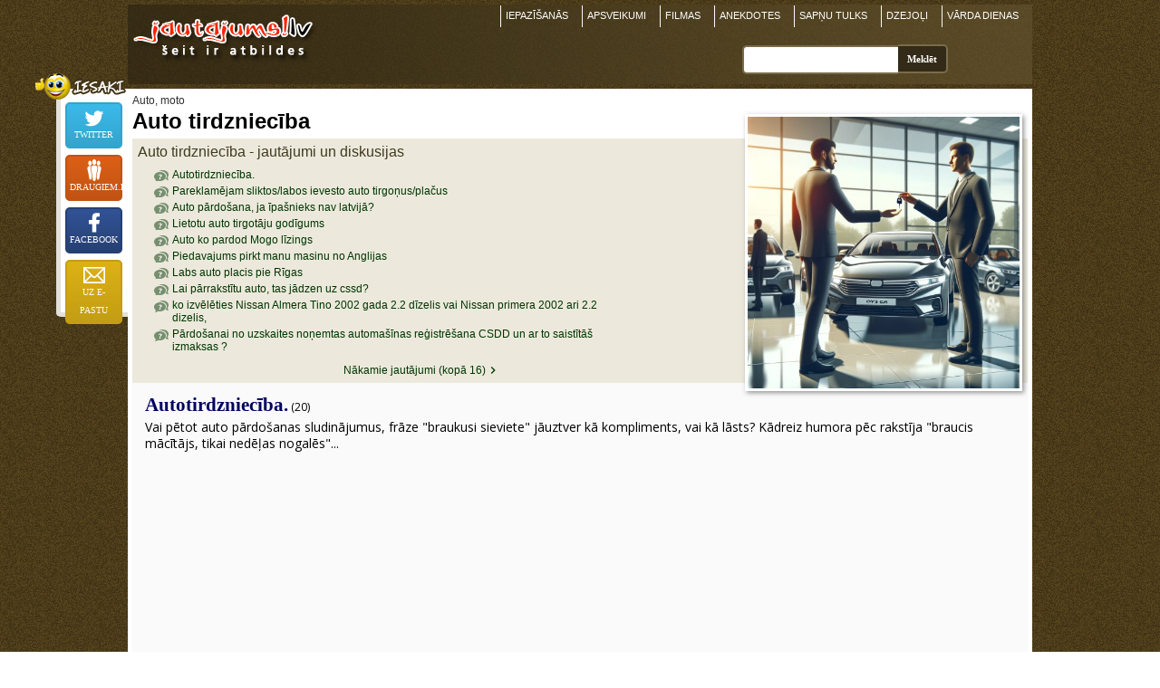

--- FILE ---
content_type: text/html; charset=UTF-8
request_url: http://auto.jautajums.lv/auto-tirdznieciba
body_size: 12984
content:
<!DOCTYPE html>
<html xmlns="http://www.w3.org/1999/xhtml" xml:lang="lv" lang="lv">
<head>
<title>Auto tirdzniecība | jautajums.lv</title>
<meta content="Labs auto placis pie Rīgas? Lietotu auto pirkšana Zviedrijā!? Pārdošanai no uzskaites noņemtas automašīnas reģistrēšana CSDD un ar to saistītāš ..." name="Description" />
<meta property="og:description" content="Labs auto placis pie Rīgas? Lietotu auto pirkšana Zviedrijā!? Pārdošanai no uzskaites noņemtas automašīnas reģistrēšana CSDD un ar to saistītāš ..." />
<meta http-equiv="Content-Language" content="lv" />
<meta http-equiv="Content-Type" content="text/html; charset=utf-8" />
<link rel="stylesheet" type="text/css" href="/stils.css" />
<meta property="og:image" content="//pa.att.oho.lv/100/auto_tirdznieciba.jpg"/>
<meta property="og:title" content="Auto tirdzniecība | jautajums.lv"/>
<meta property="fb:app_id" content="1020029614706802" />
<meta name="twitter:card" content="summary">
<meta name="twitter:title" content="Auto tirdzniecība | jautajums.lv" />
<meta name="twitter:description" content="Labs auto placis pie Rīgas? Lietotu auto pirkšana Zviedrijā!? Pārdošanai no uzskaites noņemtas automašīnas reģistrēšana CSDD un ar to saistītāš ..." />
<meta name="twitter:image" content="//pa.att.oho.lv/100/auto_tirdznieciba.jpg" />
<meta name=viewport content="width=device-width, initial-scale=1">

<link rel="shortcut icon" href="/favicon.png" />
<link rel="apple-touch-icon" href="/img/fav_57.png" sizes="57x57">
<link rel="apple-touch-icon" href="/img/fav_72.png" sizes="72x72">
<link rel="apple-touch-icon" href="/img/fav_76.png" sizes="76x76">
<link rel="apple-touch-icon" href="/img/fav_114.png" sizes="114x114">
<link rel="apple-touch-icon" href="/img/fav_120.png" sizes="120x120">
<link rel="apple-touch-icon" href="/img/fav_144.png" sizes="144x144">
<link rel="apple-touch-icon" href="/img/fav_152.png" sizes="152x152">
<!-- Win8 tile -->
<meta name="msapplication-TileImage" content="/img/fav_144.png">
<meta name="msapplication-TileColor" content="#ffffff"/>
<meta name="application-name" content="jautajums.lv" />

<meta name="msapplication-square70x70logo" content="/img/fav_70.png"/>
<meta name="msapplication-square150x150logo" content="/img/fav_150.png"/>
<meta name="msapplication-wide310x150logo" content="/img/fav_310x150.png"/>
<meta name="msapplication-square310x310logo" content="/img/fav_310.png"/>
<script async src="https://www.googletagmanager.com/gtag/js?id=G-Y8RFK6QMXE"></script>
<script>
  window.dataLayer = window.dataLayer || [];
  function gtag(){dataLayer.push(arguments);}
  gtag('js', new Date());
  gtag('config', 'G-Y8RFK6QMXE');
</script>
<!-- Google page level ads -->
<script async src="https://pagead2.googlesyndication.com/pagead/js/adsbygoogle.js?client=ca-pub-7939912829533378" crossorigin="anonymous"></script>

<script type="text/javascript">
var orient = window.orientation;
if (Math.abs(orient)==90) document.cookie = "screen_width=" + screen.height + "; path=/; domain=jautajums.lv"; else document.cookie = "screen_width=" + screen.width + "; path=/; domain=jautajums.lv";
</script>
</head>

<body>
<script>
function vote(tips, ids, vote) {
    var xmlhttp = new XMLHttpRequest();
    xmlhttp.open("GET", '/cmd_rate_vote.php?tips='+tips+'&ids='+ids+'&vote='+vote, true);
    xmlhttp.send();
    var el = document.getElementById('h'+ids);
    el.classList.toggle('disabled');
    el.innerHTML = 'Paldies par vērtējumu';
}
function shareLink(el) { el.closest('div').innerHTML = document.getElementById("sugg_left").innerHTML; }
function scrTo(elId) { document.getElementById(elId).scrollIntoView(); }
</script>

<div align="center">
<div id="top_div">
<a href="https://www.jautajums.lv" title="jautajums.lv - atbildes uz visiem jautājumiem"><img src="/img/logo.png" border="0" width="215" height="69" alt="jautajums.lv logo" id="logo"/></a>

<button type="button" class="burger" id="menu_burger" title="Izvēlne"><span class="burger_line"></span><span class="burger_line"></span><span class="burger_line"></span></button>
<div class="oho_menu" id="oho_menu">
<a href="https://iepazisanas.oho.lv/" title="Iepazīšanās internetā">IEPAZĪŠANĀS</a>
<a href="https://www.draugam.lv" title="Apsveikumi, novēlējumi, pantiņi - svētkos, kāzās, jubilejās">APSVEIKUMI</a>
<a href="https://filmas.oho.lv">FILMAS</a>
<a href="https://anekdotes.oho.lv" title="Anekdotes">ANEKDOTES</a>
<a href="https://www.sapnu-tulks.lv">SAPŅU TULKS</a>
<a href="https://www.dzeja.info" title="Dzīvā dzeja - dzejoļi no tūkstošiem dzejnieku">DZEJOĻI</a>
<a href="https://www.draugam.lv/varda-dienas/">VĀRDA DIENAS</a>
<div class="group_menu_mobile"><a href="https://attiecibas.jautajums.lv">Attiecības, psiholoģija</a> <span>15729</span>
<a href="https://auto.jautajums.lv">Auto, moto</a> <span>2480</span>
<a href="https://berni.jautajums.lv">Bērni</a> <span>413</span>
<a href="https://celojumi.jautajums.lv">Ceļojumi, valstis un pilsētas</a> <span>651</span>
<a href="https://darbs.jautajums.lv">Darbs, bizness</a> <span>890</span>
<a href="https://datori.jautajums.lv">Datori, internets</a> <span>1755</span>
<a href="https://dzivnieki.jautajums.lv">Dzīvnieki</a> <span>570</span>
<a href="https://receptes.jautajums.lv">Ēdieni un dzērieni, receptes</a> <span>928</span>
<a href="https://finanses.jautajums.lv">Finanses, bankas, kredīti</a> <span>343</span>
<a href="https://foto-video.jautajums.lv">Foto, video</a> <span>216</span>
<a href="https://hobiji.jautajums.lv">Hobiji, intereses</a> <span>354</span>
<a href="https://mistika.jautajums.lv">Horoskopi, ezotērika, maģija, zīlēšana</a> <span>465</span>
<a href="https://pirkumi.jautajums.lv">Iepirkšanās, pakalpojumi, serviss</a> <span>556</span>
<a href="https://izglitiba.jautajums.lv">Izglītība</a> <span>379</span>
<a href="https://izklaide.jautajums.lv">Izklaide un atpūta, krogi, bāri, restorāni</a> <span>345</span>
<a href="https://likumi.jautajums.lv">Juridiskie jautājumi, likumdošana</a> <span>1072</span>
<a href="https://kultura.jautajums.lv">Kino, mūzika, grāmatas, teātris, TV</a> <span>621</span>
<a href="https://maja-darzs.jautajums.lv">Mājas iekārtošana, remonts, interjers, dārzs, augi</a> <span>1612</span>
<a href="https://mobilie.jautajums.lv">Mobilie tālruņi</a> <span>379</span>
<a href="https://stils.jautajums.lv">Mode, apgērbs</a> <span>352</span>
<a href="https://politika.jautajums.lv">Politika, sabiedrība</a> <span>1052</span>
<a href="https://sekss.jautajums.lv">Sekss</a> <span>3445</span>
<a href="https://skaistums.jautajums.lv">Skaistumkopšana, kosmētika un parfimērija</a> <span>650</span>
<a href="https://sports.jautajums.lv">Sports, fitness, ekstrēms</a> <span>365</span>
<a href="https://tehnika.jautajums.lv">Tehnika (elektronika, sadzīves tehnika un tml.)</a> <span>687</span>
<a href="https://veseliba.jautajums.lv">Veselība, medicīna</a> <span>2333</span>
<a href="https://viss.jautajums.lv">Viss pārējais</a> <span>1585</span>
</div>
</div>


<div id="sf_holder">
<div class="psearch_holder">
<form action="/" id="cse-search-box" method="get" accept-charset="utf-8">
    <input type="text" name="q" size="31" class="gsr_inp" id="gsr_inp_id" aria-label="Meklējamais"/><input type="submit" name="sa" class="gsr_bt" value="Meklēt" />
</form>
</div>
<div class="clear"></div>
</div>
<a id="sf_holder_switch" title="Meklēt"></a>
</div>
<div id="content" align="left">
<style>
.tag_img { max-height:300px; max-width:420px; float:right; border:solid 3px #ffffff; box-shadow: 2px 2px 5px 0px rgba(50, 50, 50, 0.5); margin:-24px 6px 2px 10px; }
.pat, .lasit_visu { font-family: "Open Sans", "Trebuchet MS";  }
.pat { padding: 1px 5px 5px 9px; }
.pat a b { font-size: 21px; font-weight: 700; line-height: 26px; color:#01015F; }  
.ptq .darkgraylink { font-size: 14px; color: #000000; line-height: 18px; display: block; margin: 3px 0px 6px; }
.ad_right_250 { max-width: 300px; min-width: 252px; height: 250px; float: right; margin: 3px 5px 5px 5px; text-align: right; overflow: hidden;  }
.pap { clear: left;}
.pap .f12e { display: flex; min-width: 110px;  margin: 0px 2px 5px 20px; padding: 4px 7px 4px 8px; border-width: 3px;}
.pap .f12e:before { border-width: 5px 10px 5px 0; left:-12px; }
.pap .f12e:after { border-width: 4px 8px 4px 0; left:-8px; top:11px; }
.pap .f12e p { margin-top: 0px; }
.lasit_visu { font-size: 13pt; line-height: 20pt; color: #800000 !important; display: inline-block; margin-top: 12px; }
.lasit_visu i { font-size: 10pt; font-style: normal; position: absolute; margin-top: -13px; margin-left: -20px; line-height: 11pt; }
.lasit_visu:hover { color: #A40000 !important;}

.tag_pic_holder { background: #FDFDF7; } 
.tag_pic_holder .p { width: 132px; height: 132px; overflow: hidden; vertical-align: middle; float: left; margin: 2px;}
.tag_pic_holder .p img { border: none;}
.tag_pic_holder h3 { margin: 0px; border: none; padding: 2px; color: #333333; }
.pth { margin: 3px 0px 2px 0px; }

.auto_mod_holder { clear: both; text-align: left; display: inline-block; margin: 0 auto 30px; }

.auto_mod {
    display: inline-block; width: 140px; height: 110px; margin: 4px 7px; vertical-align: bottom;    position: relative;
    background-position: center bottom; background-repeat: no-repeat;    border: solid 1px #d0d0d0;
    box-shadow: 2px 2px 5px 0px rgba(50, 50, 50, 0.2);    box-sizing: border-box;
}

.auto_mod b, .auto_paa span {
    display: block; box-sizing: border-box;    height: 35px;   padding: 4px;    margin-top: 75px;    font-size: 14px;    line-height: 14px;
    background:url(/img/white_op80.png);    color: #00004C;    text-shadow: 0px 0px 4px rgba(255, 255, 255, 1);
}

.auto_paa {     width: 230px; height: 180px;    margin: 4px 4px;    text-align: center;    background-position: center -8px; }
.auto_paa span {    height: 64px;    margin-top: 116px;    font-size: 14px; line-height: 16px;    background:url(/img/white_op90.png);    overflow: hidden; }
.auto_paa i {    display: block;     color: #000000; font-weight: bold; font-style: normal;    font-size: 12px; line-height: 15px; margin-bottom: 3px; }
.auto_paa small {   display: block; color: #000000; text-align: left;   background: #ffffff;    font-size: 11px; line-height: 12px; }

#makeMeScrollable  {    box-sizing: border-box;    width:100%;    height: 114px;    position: relative; }
#makeMeScrollable div.scrollableArea {    min-width: 100% !important;    /* pielikts jo nerādījās korekti pie 2 elementiem */ }
#makeMeScrollable div.scrollableArea img {            position: relative;            float: left;            margin: 0;            padding: 0;
            -webkit-user-select: none;            -khtml-user-select: none;            -moz-user-select: none;            -o-user-select: none;            user-select: none;        }

.auto_mod .cena { position: absolute;  font-size: 11px; opacity: 0.95;  margin-top: 7px; left:-10px; color: #3A2510;}
.auto_mod .cena:hover { opacity: 1; }
        

.op50{opacity:0.5;filter:alpha(opacity=50)}
.op50:hover{opacity:1;filter:alpha(opacity=100)}

#quicklinks {  max-width: 640px;    position: absolute;    text-align: right;    right: 10px;    top: 2px;}

#quicklinks a {
    display: inline-block;    color: #000000;    height: 16px;    padding: 4px 8px 4px 28px;    margin-right: 4px;    font-size: 10pt;
    background-color: #f0f0f0;    background-image: url(/ico/auto_ikonas.png);    background-position: 2px 1px;    background-repeat: no-repeat;    background-size: 20px; 
    border: solid 1px #c0c0c0;       border-radius: 4px;    box-shadow: inset -4px -4px 4px 0px rgba(100,100,100,0.1);    opacity:0.7;
}
#quicklinks a:hover {    opacity: 1; }

#quicklinks #link_ats { background-position: 3px -96px; color: #003300; background-color: #E7ECE7; }
#quicklinks #link_cen { background-position: 2px -48px;}
#quicklinks #link_kva { background-position: 0px -24px;}
#quicklinks #link_apr { background-position: 0px -72px;}
#quicklinks #add_ats { font-size: 9.5pt;    background-color: #228C11;    border-color: #228C11;    background-image: url('/img/atsauksme_24.png'); background-size: 16px; background-position: 6px 3px;
    color: #FFF !important; font-weight: bold; opacity:1; }

.uj_bottom  { padding: 3px 5px 10px; }
.uj_bottom .uzd_jaut { max-width: 400px; margin: 0 auto; }

@media (max-width: 960px) {
    .tag_img { max-width:30%; max-height:none; height: auto; }
}

@media (max-width: 640px) {
    .tag_main_holder { padding: 3px 3px; }
    .pap .f12e { margin-left: 8px;  background:url(/img/white_op80.png);  }
    .auto_paa {  width: 31%;  }
    #makeMeScrollable .auto_paa { width:160px; }
    
    #quicklinks {  position: static; margin: 0px 0px 3px; }
    #quicklinks a { font-size: 9pt; margin: 2px; }
}

@media (max-width:460px) {
    .tag_main_holder h1 { font-size: 21px; }
    .ad_right_250 { float: none; width:100%; max-width: 100%; text-align: center; }
    .pat { padding: 0px 5px 3px 2px; }
    .auto_mod { margin: 2px 2px;}
    .auto_paa {   width: 47%;  margin: 1%; background-size:contain; }
        
    #makeMeScrollable .auto_paa {  width:160px; height: 70px;  background-position: center 100%; font-size: 11px; background-size:cover; }
    #makeMeScrollable .auto_paa span {  margin-top: 40px; padding: 1px; }
    #makeMeScrollable { height: 72px; min-width: auto !important;}
    .unimp { display: none;}
    .auto_mod_holder { margin-bottom: 10px;}
    #quicklinks a { padding: 4px 4px 4px 24px; margin: 1px; }
    .lasit_visu { margin-top: 24px; font-size: 12pt; }
    .lasit_visu i { margin-top: -26px; display: inline-block; max-height: 32px; overflow: hidden; } 
    
}
</style>
<div class="tag_main_holder" style="position: relative;">
<div class="darkgraylink pth" ><a href="/">Auto, moto</a></div>
<h1>Auto tirdzniecība</h1>
<img src="//pa.att.oho.lv/100/auto_tirdznieciba.jpg" alt="auto tirdzniecība foto attēls" height="300" width="300" class="tag_img"/><h2 id="jaut_disk_title">Auto tirdzniecība - jautājumi un diskusijas</h2>
<p class="navT"><span onclick="scrTo('tema1380700');" data-tid="1380700">Autotirdzniecība. </span><span onclick="scrTo('tema1369828');" data-tid="1369828">Pareklamējam sliktos/labos ievesto auto tirgoņus/plačus </span><span onclick="scrTo('tema1369443');" data-tid="1369443">Auto pārdošana, ja īpašnieks nav latvijā? </span><span onclick="scrTo('tema1365605');" data-tid="1365605">Lietotu auto tirgotāju godīgums </span><span onclick="scrTo('tema1364353');" data-tid="1364353">Auto ko pardod Mogo līzings </span><span onclick="scrTo('tema1350576');" data-tid="1350576">Piedavajums pirkt manu masinu no Anglijas </span><span onclick="scrTo('tema1352948');" data-tid="1352948">Labs auto placis pie Rīgas </span><span onclick="scrTo('tema1362119');" data-tid="1362119">Lai pārrakstītu auto, tas jādzen uz cssd? </span><span onclick="scrTo('tema1360112');" data-tid="1360112">ko izvēlēties Nissan Almera Tino 2002 gada 2.2 dīzelis vai Nissan primera 2002 ari 2.2 dizelis, </span><span onclick="scrTo('tema1359677');" data-tid="1359677">Pārdošanai no uzskaites noņemtas automašīnas reģistrēšana CSDD un ar to saistītāš izmaksas ? </span><span onclick="scrTo('tema1359677');" data-tid="1359677" class="nxt"><i>Nākamie jautājumi (kopā 16)</i></span></p><style>.navT, #jaut_disk_title { background: #ECE9DC; }</style>
<div class="lc1 ttBlock" id="tema1380700">
<div class="ptq f13 pat">
<a href="https://auto.jautajums.lv/1380700"><b class="f14">Autotirdzniecība.</b></a> (20)<br /><span class="darkgraylink">Vai pētot auto pārdošanas sludinājumus, frāze "braukusi sieviete" jāuztver kā kompliments, vai kā lāsts?
Kādreiz humora pēc rakstīja "braucis mācītājs, tikai nedēļas nogalēs"...</span></div>
<div class="pap">
    <span class="f12e">ljoti biezhi sievietes autovaditajas nosvilina sajuugu..un aatrumkaarbaa pastiprinaati sinhronizatori nodilushi<br />
pie luksofora izspiezh sajuugu.un tad gaida zaljo<br />
kaa saka laicigi sagatavojas uzsaakt braukt<br />
aatrumus paarsleedz ljoti strauji<br />
kaa rezultaataa sinhronizatori dilst pastiprinaati</span>
<span class="f12e">Jāuztver kā lāsts, lai arī domāts kā kompliments auto, tipa nav gonkots. Standarta sieviete auto problēmas nesaprot, var  braukt ar vecu eļlu, tukšām riepām u.t.t.</span>
<span class="f12e">Ak , dies, cik viedi prāti nolasījušies. :D Manai bitītei kā reiz vakar sajūgs tika nomainīts. Bet! Kā teica meistars, tas bijis nojāts jau pirms manis un braucējs bija vīrietis!</span>
<span class="f12e">elsa<br />
meistars vienkaarshi ir iists aroda meistars.arii tolerants viirietis&#128512;<br />
nez kaa vinsh noteica ka sajugu nosvilinaaja pirms tevis?&#128515;</span>
<span class="f12e">Pie stūres nesēžos, nav vērts. Slaidi varu nobraukt tikai ar ragaviņām no kalna. :D</span>
<span class="f12e"><b class="lasit_visu">&#183;&#183;&#183;</b>&nbsp;<a href="https://auto.jautajums.lv/1380700" class="lasit_visu"><i>Auto tirdzniecība: Autotirdzniecība.</i> lasīt visu diskusiju (20 atbildes) &#150;&#187;</a></span>        
<div class="clear"></div>
</div>
</div>
<div class="lc0 ttBlock" id="tema1369828">
<div class="ptq f13 pat">
<a href="https://auto.jautajums.lv/1369828"><b class="f14">Pareklamējam sliktos/labos ievesto auto tirgoņus/plačus</b></a> (15)</div>
<div class="pap">
    <div class="ad_right_250"><script async src="//pagead2.googlesyndication.com/pagead/js/adsbygoogle.js"></script>
<!-- jautajums.lv 250x250 tags -->
<ins class="adsbygoogle"
     style="display:inline-block;width:250px;height:250px"
     data-ad-client="ca-pub-7939912829533378"
     data-ad-slot="2434042578"></ins>
<script>
(adsbygoogle = window.adsbygoogle || []).push({});
</script></div><span class="f12e">Par mazām naudiņām autiņu kā no konveijera nedabūsi NEKUR !!!!</span>
<span class="f12e">Ja nemaldos tirgotāja uzdevums ir tirgot autiņus...bet kādā stāvoklī.. to uzzināsi tik pēc divām nedēļām.?!))Nav labie ,ne slikties tirgotāji,vienkārši tā jau ir auto karma,kas Jums trāpās..)))</span>
<span class="f12e">Andrea auto. Jelgavā.</span>
<span class="f12e">Nosauciet kaut vienu labu un uzticamu pilnīgi jaunu auto...</span>
<span class="f12e">Automašīnas projektē 3-5 gadiem, vai detaļu nolietojums pie 200 000 km. Vecie labie izbeidzās ap 2000 gadu.</span>
<span class="f12e"><b class="lasit_visu">&#183;&#183;&#183;</b>&nbsp;<a href="https://auto.jautajums.lv/1369828" class="lasit_visu"><i>Auto tirdzniecība: Pareklamējam sliktos/labos ...</i> lasīt visu diskusiju (15 atbildes) &#150;&#187;</a></span>        
<div class="clear"></div>
</div>
</div>
<div class="lc1 ttBlock" id="tema1369443">
<div class="ptq f13 pat">
<a href="https://auto.jautajums.lv/1369443"><b class="f14">Auto pārdošana, ja īpašnieks nav latvijā?</b></a> (5)<br /><span class="darkgraylink">Sveiki! Es un mans draugs esamn nolēmuši pārdot mūsu auto, kas gan ir reģistrēts uz viņa vārda, bet viņs pats nav Latvijā. Vai ir iespējams kaut kā veikt pārdošanu, šādā gadījumā?</span></div>
<div class="pap">
    <div class="ad_right_250"><script async src="//pagead2.googlesyndication.com/pagead/js/adsbygoogle.js"></script>
<!-- jautajums.lv 250x250 tags -->
<ins class="adsbygoogle"
     style="display:inline-block;width:250px;height:250px"
     data-ad-client="ca-pub-7939912829533378"
     data-ad-slot="2434042578"></ins>
<script>
(adsbygoogle = window.adsbygoogle || []).push({});
</script></div><span class="f12e">Tas kurš ārzemēs ieiet e-csdd un uzsāk distances reģistrāciju uz jauno īpašnieku.</span>
<span class="f12e">Es ta parrakstiju auto uz sava varda caur e pakalpjumu ipasnieks paprasija manus datus tad taja e pakalpojuma visu sarakstija.nekadu problemu.aizgaju uz csdd un viss kartiba..</span>
<span class="f12e">Jā var attālinati caur e-csdd to sakārtot.</span>
<span class="f12e">Īpašniekam iznāks ierasties Latvijā.</span>
<span class="f12e">To var kā iesaka, bet tam vaig ID karti, šim dokumentam ir jābūt ar elektronisko paraksta statusu. Tas pats ir jādara pircējam. <br />
Varētu meģināt caur kādas bankas datu bāzi rakstīt. <br />
Pretēji īpašniekam ir jāierodas personīgi. Neesmu droš kad transporta pārdošanas pilnvaru, kas nav izdota lv, varētu noraidīt.</span>
<span class="f12e"><b class="lasit_visu">&#183;&#183;&#183;</b>&nbsp;<a href="https://auto.jautajums.lv/1369443" class="lasit_visu"><i>Auto tirdzniecība: Auto pārdošana, ja ...</i> lasīt visu diskusiju (5 atbildes) &#150;&#187;</a></span>        
<div class="clear"></div>
</div>
</div>
<div class="lc0 ttBlock" id="tema1365605">
<div class="ptq f13 pat">
<a href="https://auto.jautajums.lv/1365605"><b class="f14">Lietotu auto tirgotāju godīgums</b></a> (23)<br /><span class="darkgraylink">Atdevu savu autiņu kā pirmo iemaksu, lai gan tirgotājs to paņēma ar gariem zobiem, visādi izkritizēja, skatos, ka paspējis uztaisīt un jau ielikt sludinājumos par trīsreiz lielāku cenu.
Tas būtu saprotami, bet izbrīnu ...</span></div>
<div class="pap">
    <div class="ad_right_250"><script async src="//pagead2.googlesyndication.com/pagead/js/adsbygoogle.js"></script>
<!-- jautajums.lv 250x250 tags -->
<ins class="adsbygoogle"
     style="display:inline-block;width:250px;height:250px"
     data-ad-client="ca-pub-7939912829533378"
     data-ad-slot="2434042578"></ins>
<script>
(adsbygoogle = window.adsbygoogle || []).push({});
</script></div><span class="f12e">Viennozīmīgi, arī  mašīnai, ko paņēmi nobraukums neatbilst īstenībai!<br />
Tādi diemžēl ir absolūti visi lietoto auto tirgotāji!!!</span>
<span class="f12e">Vai tiešām kāds vēl tic tam, kas rakstīts ss.lv sludinājumos. Kā var maksāt mašīna "tikko no Vācijas" par dažiem tūkstošiem lētāk kā tieši tāda pati Vācijā? Laikam jau tāpēc ka Vācijā bija 3 sadauzītas lupatu lēveros, bet LV ir viena "vesela" un "tikko no vācijas". Un uz visu šo brīnumu fona štrunta odometrs ir pēdējais uz ko skatīties.</span>
<span class="f12e">Ko visi ieciklējušies uz tiem spidometra cipariņiem, tā vispār nav lieta uz ko skatīties kad pērk auto....</span>
<span class="f12e">Ja esi kaut reizi izgājis TA Latvijā, Tavi vecie odometra rādījumi ir iegrāmatoti. Ja pircējs ir par slinku to iečekot - pats vainīgs...</span>
<span class="f12e">Un kas tev traucēja pašam to visu izdarīt un saņemt 3x lielāku naudiņu?<br />
"Tirgus" un "godprātība" ir divi ļoti attāli jēdzieni.</span>
<span class="f12e"><b class="lasit_visu">&#183;&#183;&#183;</b>&nbsp;<a href="https://auto.jautajums.lv/1365605" class="lasit_visu"><i>Auto tirdzniecība: Lietotu auto tirgotāju ...</i> lasīt visu diskusiju (23 atbildes) &#150;&#187;</a></span>        
<div class="clear"></div>
</div>
</div>
<div class="lc1 ttBlock" id="tema1364353">
<div class="ptq f13 pat">
<a href="https://auto.jautajums.lv/1364353"><b class="f14">Auto ko pardod Mogo līzings</b></a> (4)<br /><span class="darkgraylink">Kādas atsauksmes un pieredze ar auto, ko pardod Mogo līzings?</span></div>
<div class="pap">
    <span class="f12e">Auto kvalitāte no finansētāja nekādi nav atkarīga. Ja naudas uzreiz nepietiek - pilnīgi pofig vai tas ir Mogo, Incredit vai kas cits.</span>
<span class="f12e">Man šķiet, ka Mogo līzings auto nepardod, Mogo līzings kāš lohus. Vismaz pirms kāda laika, kad tikko parādījās - tur jābūt galvā saspiestam, lai pie viņiem auto iegādi finansētu!</span>
<span class="f12e">Viņi ir gan finansētāji, sadarbojas ar dažādiem plačiem, gan ir arī pašiem savs placis Deglava ielā. Pašam pieredzes nav, koments vairāk kā atbilde pirmajam diviem komentāram :) Jebkurā gadījumā pērkot lietotu auto, jāveic diagnostika un jāsavāc visa iespējāmā infa par šo auto un tā vēsturi.</span>
<span class="f12e">No finansētāja nekas nav atkarīgs?<br />
Nu, nu...<br />
Manuprāt, ir drusku starpība, vai maksā 70% gadā par aizdevumu šādiem mogoveidīgajiem vai 3% gadā normālai bankai.<br />
Tā ka topika autoram iesaku papētīt, cik vēl pārmaksāsi. Un neaizmirsti, ka sākotnējā finansēšana nav vienīgie izdevumi.<br />
<br />
Auto, jebkurā gadījumā jāskata vēlams kopā ar pazīstamu mehāniķi un vēl arī jāaizved notestēt uz normālu servisu/jāizmēģina braukšana. Katrs auto ir loterija. Protams, jo lētāk un izdevīgāk izskatās, jo lielāka vabūtība pavisam drīz ieberzties uz dārgu remontu.</span>
<span class="f12e"><b class="lasit_visu">&#183;&#183;&#183;</b>&nbsp;<a href="https://auto.jautajums.lv/1364353" class="lasit_visu"><i>Auto tirdzniecība: Auto ko pardod Mogo līzings</i> lasīt visu diskusiju (4 atbildes) &#150;&#187;</a></span>        
<div class="clear"></div>
</div>
</div>
<div class="lc0 ttBlock" id="tema1350576">
<div class="ptq f13 pat">
<a href="https://auto.jautajums.lv/1350576"><b class="f14">Piedavajums pirkt manu masinu no Anglijas</b></a> (19)<br /><span class="darkgraylink">Man piedava pardot masinu caur internetu vini skaita naudu un savac masinu.
Vai kadam nau bijusi lidzigi piedavajumi.</span></div>
<div class="pap">
    <div class="ad_right_250"><script async src="//pagead2.googlesyndication.com/pagead/js/adsbygoogle.js"></script>
<!-- jautajums.lv 250x250 tags -->
<ins class="adsbygoogle"
     style="display:inline-block;width:250px;height:250px"
     data-ad-client="ca-pub-7939912829533378"
     data-ad-slot="2434042578"></ins>
<script>
(adsbygoogle = window.adsbygoogle || []).push({});
</script></div><span class="f12e">Kamēr nauda fiziski nav kontā, tikmēr mašīnu neatdod. Pat ar PayPal viņi izdomā, kā apčakarēt. Tas tikai tāds mans silts ieteikums.</span>
<span class="f12e">Viens no populaaraakajiem pedeejo gadu cepieniem. Sheema ir loti vienkaarsha, Tavaa kontaa tiek ieskaitiita konkreeta suma. Un vinja pat uzraadiisies tavaa kontaa. Tanii briidi Tu nonjem auto no uzskaites, un auto tiek savaakts uz treilera. Peec 3-5 dienaam tava banka pazinjos, ka dariijums ar paarskaitijumu ir bijis nelegaals. Jo nauda ir ieskaitiita no kreisa konta. Darijums tiks apstadinaats. Nebuus Tev ne auto, ne naudas. Luuk taa</span>
<span class="f12e">Jupe, paskaidroshu siikaak, ja neesi lietas kursaa. Bankas ontaa var ienaakt suma, ko banka paarbauda no 3-5 dienaam. Faktiski vinja kontaa ir, bet nav apstiprinaata. Un arii netiks apstiprinaata. Tapeec Bankaam ir vajadziigas shiis 3-5 dienas, lai parliecinaatos, ka dariijums nav afeera. Pat ja Tev buutu bankers chek. Un tu iznjemtu skaidru naudu (Lv cik zinu shaads pakalpojums nav piejams) bet UK ir. Tu bankai buusi paraada sumu, ko esi iznjeemis. Tas ka Tu esi iznjeemis naudu, nenoziimee, ka darijums ir noticis legaali, un banka cietis zaudejumus. Nestridies draugs par lietaam, kuraas tev ir maz saprashanas :)</span>
<span class="f12e">Labs smejamais gabals no jollyroger. Līdzīgi piedavājumi nāk regulāri, pāris reizes nedēļā - auto vai sīkāku mantu pirkšana no sludinājuma, "nevienam nepiederošu" miljonu pārskaitīšana, loterijas vinnesti... <br />
Lasīju par fotoaparātu, ko līdzīgi aizsūtīja pa pastu. Saņēmējs vēlāk atsauca it kā jau īpašnieka saņemto maksājumu pamatojot ar to, ka saņemtās preces kvalitāte neatbilstot aprakstam. No camera, no money.</span>
<span class="f12e">Jā anglijā ļoti vajag tavu mašīnu, kam stūre ir kreisajā pusē. Loģiski, ja tevi mēģina apvest ap stūri.</span>
<span class="f12e"><b class="lasit_visu">&#183;&#183;&#183;</b>&nbsp;<a href="https://auto.jautajums.lv/1350576" class="lasit_visu"><i>Auto tirdzniecība: Piedavajums pirkt manu masinu ...</i> lasīt visu diskusiju (19 atbildes) &#150;&#187;</a></span>        
<div class="clear"></div>
</div>
</div>
<div class="lc1 ttBlock" id="tema1352948">
<div class="ptq f13 pat">
<a href="https://auto.jautajums.lv/1352948"><b class="f14">Labs auto placis pie Rīgas</b></a> (9)<br /><span class="darkgraylink">Iesakiet kādu autoplaci pie Rīgas, kur tiesām ir jēga braukt cerībā kad kaut ko normālu iegaadaasos. Citādi viskaut kas ir dzirdēts un negribas lieki braukāt, pie tam veel kavēt lieki gudro mehaaniki , kas palīdzēs ...</span></div>
<div class="pap">
    <span class="f12e">mobile.de</span>
<span class="f12e">a man šķiet, ka visas mašīnas kas ir plačos, tās ir arī ssā. Apskati kas patīk un uzprasi tik adresi.</span>
<span class="f12e">A kas ir labs autoplacis? Plača darboņu mērķis ir lētāk nopirkt, dārgāk pārdot un neuzņemties nekādu atbildību. Tātad apčakarēt Tevi! :)<br />
Manā sapratnē vienīgie izskatāmi varianti ir ņemt no spēcīgajiem kantoriem, kuri uzņemas arī garantijas saistības. Tas ir dīleri un lielie autoservisi kuri gādā mašīnu pēc pasūtījuma.  Var arī no privātā, jo viņš nav profesionālis defektu slēpšanā. Protams šai gadījumā autiņš jāizdzen caur servisu kuram uzticies :)</span>
<span class="f12e">Sāc no Krasta ielas un beidz Rumbulā, plaču pietiekoši, ar auto niķu pazinēju dabūsi labu labo autiņu, atbilstošu savām iespējām. Var arī otrādi - sākt ar Rumbulu un beigt Krasta ielā pie MB dīlera:)</span>
<span class="f12e">Kaada jeega ieteikt placi, ja tajaa vareetu nebuut auto modelja, kaadu Tu veelies?<br />
Primaari buutu jaasaak ar to ka definee sev kaadas auto markas un modeljus vareetu gribeet un kaadus noteikti nee.<br />
Kas Tavaa izpratnee ir normaals?</span>
<span class="f12e"><b class="lasit_visu">&#183;&#183;&#183;</b>&nbsp;<a href="https://auto.jautajums.lv/1352948" class="lasit_visu"><i>Auto tirdzniecība: Labs auto placis pie Rīgas</i> lasīt visu diskusiju (9 atbildes) &#150;&#187;</a></span>        
<div class="clear"></div>
</div>
</div>
<div class="lc0 ttBlock" id="tema1362119">
<div class="ptq f13 pat">
<a href="https://auto.jautajums.lv/1362119"><b class="f14">Lai pārrakstītu auto, tas jādzen uz cssd?</b></a> (6)</div>
<div class="pap">
    <div class="ad_right_250"><script async src="//pagead2.googlesyndication.com/pagead/js/adsbygoogle.js"></script>
<!-- jautajums.lv 250x250 tags -->
<ins class="adsbygoogle"
     style="display:inline-block;width:250px;height:250px"
     data-ad-client="ca-pub-7939912829533378"
     data-ad-slot="2434042578"></ins>
<script>
(adsbygoogle = window.adsbygoogle || []).push({});
</script></div><span class="f12e">Ja esat abi ar jauno īpašnieku un viņš neprasa numuru salīdzināšanu,tad nevajag.</span>
<span class="f12e">Uz CSSD jādzen tikai autiņa tehniskā pase.</span>
<span class="f12e">Man gan liekas, ka numuru salīdzināšana ir obligāta lieta.</span>
<span class="f12e">Cik esmu saskāries, numuru salīdzināšana vajadzīga ja auto tiks reģistrēts 1X Latvijā, ja mainās saimnieks transporta līdzeklim no juridiskās uz fizisko personu, vai arī otrādi. Bet kā jau augstāk te tika minēts, ja esi pārliecināts kad ar šasijas numuru viss ok, tad droši pārdevējs un pircējs var doties uz CSDD pārrakstīt auto īpašnieku bez auto.</span>
<span class="f12e">Nevajag nekādu auto :)</span>
<span class="f12e"><b class="lasit_visu">&#183;&#183;&#183;</b>&nbsp;<a href="https://auto.jautajums.lv/1362119" class="lasit_visu"><i>Auto tirdzniecība: Lai pārrakstītu auto, tas ...</i> lasīt visu diskusiju (6 atbildes) &#150;&#187;</a></span>        
<div class="clear"></div>
</div>
</div>
<div class="lc1 ttBlock" id="tema1360112">
<div class="ptq f13 pat">
<a href="https://auto.jautajums.lv/1360112"><b class="f14">ko izvēlēties Nissan Almera Tino 2002 gada 2.2 dīzelis vai Nissan primera 2002 ari 2.2 dizelis,</b></a> (10)<br /><span class="darkgraylink">kuru ieteiksiet un varbūt kāds var padalīties ppieredzē ar šiem auto, iepriekš jau paldies</span></div>
<div class="pap">
    <span class="f12e">izvēlēties jaunāku mašīnu, un vispār citu</span>
<span class="f12e">es arī saku jaunāku un citu modeli</span>
<span class="f12e">Nobraukums arī vienāds?</span>
<span class="f12e">Liec tirgoshanaa abas.<br />
Kuru pirmo nopirks, tas arii atrisinaas jautaajumu. :)<br />
Autinji nemaz kaa karsti piiraadzinji netirgojaas, ja prasa normaalu cenu. Taa kaa tirgus izskjirs visu.</span>
<span class="f12e">Loģiski atstāt to, kam riepas, sajūgu un ko tur vēl spuldzītes vietā mainīja :)</span>
<span class="f12e"><b class="lasit_visu">&#183;&#183;&#183;</b>&nbsp;<a href="https://auto.jautajums.lv/1360112" class="lasit_visu"><i>Auto tirdzniecība: ko izvēlēties Nissan Almera ...</i> lasīt visu diskusiju (10 atbildes) &#150;&#187;</a></span>        
<div class="clear"></div>
</div>
</div>
<div class="lc0 ttBlock" id="tema1359677">
<div class="ptq f13 pat">
<a href="https://auto.jautajums.lv/1359677"><b class="f14">Pārdošanai no uzskaites noņemtas automašīnas reģistrēšana CSDD un ar to saistītāš izmaksas ?</b></a> (6)<br /><span class="darkgraylink">Tā nu sanācis , ka informāciju vajag tagad . Inetā nesanāk precīzi un saprotami atrast. Ja ir kāds zinošs , lūdzu padalaties ar info . Var PK , tad sīkāk un detalizētāk.</span></div>
<div class="pap">
    <div class="ad_right_250"><script async src="//pagead2.googlesyndication.com/pagead/js/adsbygoogle.js"></script>
<!-- jautajums.lv 250x250 tags -->
<ins class="adsbygoogle"
     style="display:inline-block;width:250px;height:250px"
     data-ad-client="ca-pub-7939912829533378"
     data-ad-slot="2434042578"></ins>
<script>
(adsbygoogle = window.adsbygoogle || []).push({});
</script></div><span class="f12e">reģīstrācija kāds cēnerīts +ceļa nodoklis par šo gadu ja nav nomaksāts. bet vispar neieteiktu pirkt auto brīvdienā, bet norēķināties csdd pie veiksmīgas pārrakstīšanas.ir bēdīga pieredze:( no brīža kad a/m. noņemta no uzskaites līdz šim brīdim īpašnieks varbūt sastrādājis trakas lietas un ir iespējams ka auto ir kādi liegumi vai sodi kurus nenomaksājot auto nevarēs piereģistrēt</span>
<span class="f12e">Ja auto ir noņemts no uzskaites, tad lai auto piereģistrētu jauns lietotājs ir nepieciešams rēķins -uzziņa kuru parasti izsniedz auto placis , kur tiek pirkta mašīna. Nopērkot no uzskaites noņemtu auto no fiziskas personas, tad bez vecā īpašnieka klātbūtnes auto CSDD nevar piereģistrēt.</span>
<span class="f12e">saucas distances reģistrācija un veco īpašnieku klāt nevajag</span>
<span class="f12e">CSDD maajaslapaa viss ir briiniskjiigi saprotams!<br />
Vai varbuut vajag paliidzibu to izdariit?</span>
<span class="f12e"><b class="lasit_visu">&#183;&#183;&#183;</b>&nbsp;<a href="https://auto.jautajums.lv/1359677" class="lasit_visu"><i>Auto tirdzniecība: Pārdošanai no uzskaites ...</i> lasīt visu diskusiju (6 atbildes) &#150;&#187;</a></span>        
<div class="clear"></div>
</div>
</div>
<table class="navi_bott" cellpadding="4">
<tr>
<td width="50%" class="prev">&nbsp;</td>
<td width="50%" align="right" class="next"><a href="/auto-tirdznieciba/10">nākamie jautājumi</a>
</td>
</tr>
</table>    
        
</div> 
    <div class="uj_bottom"><a href="/uzdot_jautajumu.php" rel="nofollow" class="uzd_jaut">Uzdot jautājumu</a></div>
<div style="clear:both"></div>

<div id="sugg_left" class="sugg_l">
<div class="sugg">
<a href="https://twitter.com/intent/tweet?text=Auto+tirdzniec%C4%ABba+%7C+jautajums.lv&url=https%3A%2F%2Fauto.jautajums.lv%2Fauto-tirdznieciba" target="_blank" rel="noopener noreferrer" class="sugg tw " aria-label="Dalīties Twitter">Twitter</a>
<a href="https://www.draugiem.lv/say/ext/add.php?title=Auto+tirdzniec%C4%ABba+%7C+jautajums.lv&url=https%3A%2F%2Fauto.jautajums.lv%2Fauto-tirdznieciba%3Futm_source%3Ddraugiem&utm_medium=social&utm_campaign=share-button" target="_blank" rel="noopener noreferrer"    class="sugg dr " aria-label="Ieteikt Draugiem.lv">Draugiem.lv<a href="https://www.facebook.com/sharer/sharer.php?u=https%3A%2F%2Fauto.jautajums.lv%2Fauto-tirdznieciba?utm_source=facebook&utm_medium=social&utm_campaign=share-button" target="_blank" rel="noopener noreferrer" class="sugg fb "  title="Ieteikt Facebook" aria-label="Ieteikt Facebook">Facebook</a>
<a href="mailto:%20?to=&body=https%3A%2F%2Fauto.jautajums.lv%2Fauto-tirdznieciba&subject=Auto%20tirdzniecība%20|%20jautajums.lv" class="sugg ep " title="Nosūtīt lapu uz e-pastu">uz e-pastu</a>
</div>
</div>

</div><!-- eof #content -->

<div id="bott_div">
Kontakti: <a href="mailto:%20info@jautajums.lv">info@jautajums.lv</a> | <a href="/?cmd=noteikumi" target="_blank" rel="nofollow">Lietošanas noteikumi</a><br />
jautajums.lv sadarbojas ar <a href="https://iepazisanas.oho.lv">iepazīšanās portālu</a> oHo.lv. <br />
© 2010
</div>
</div>

<!-- Skripti kreisās puses soctīklu pogām -->
<script type="text/javascript">
document.addEventListener("DOMContentLoaded", function() {
    var burger = document.getElementById("menu_burger");
    if (burger) {
        burger.addEventListener("click", function(){
            burger.classList.toggle('active');
            document.getElementById("oho_menu").classList.toggle('active');
            document.getElementById("top_div").classList.toggle('active');
        }); 
    }    
    var ssw = document.getElementById("sf_holder_switch");
    if (ssw) {
        ssw.addEventListener("click", function(){
            document.getElementById("sf_holder").classList.toggle('active');
        }); 
    }
    
    var j=0, v=0;
    var rbs=document.getElementsByClassName("rate");
    for (var i=0; i<rbs.length; i++) {
       var as=rbs.item(i).getElementsByTagName('a')
       for (j=0; j<as.length; j++) {
           v = as.item(j).getAttribute('data-votes');
           if (parseInt(v)) as.item(j).innerHTML=v; 
       }
    }
    
}); 
</script>


<script type="text/javascript">
document.addEventListener("DOMContentLoaded", function() {
    var contentDiv = document.getElementById("content");
    var mchp = contentDiv.getBoundingClientRect().left-79;
    var sl = document.getElementById("sugg_left");
    Object.assign(sl.style,{position:"fixed", left:mchp+'px', top:window.innerHeight+20+'px', transition: '1.5s'});
    setTimeout(function() {  Object.assign(sl.style,{top:'98px'}); }, 200);

    window.onresize = function() {  
        mchp = contentDiv.getBoundingClientRect().left-79;
        Object.assign(sl.style,{position:"fixed", left:mchp+'px', transition: 'none'});
    }
    
    
    // Labā kolonna fiksējas pie scroll, 3 sec ielādei, tikai pie ekrāna platuma > 980
    var rightCol = document.getElementById("right_col");
    if (rightCol) { // Vai labā kolonna ir, nav tagiem
        setTimeout(function() {
            var right_col_bottom = rightCol.getBoundingClientRect().bottom; 
            var doc_bottom, lft;
            //console.log(right_col_bottom + ' vs ' + rightCol.getBoundingClientRect().bottom);
            window.onscroll = function() {
                if (window.innerWidth>980) {
                    doc_bottom = window.pageYOffset + window.innerHeight;
                    //console.log($('#right_col').offset().left + ' vs ' + rightCol.getBoundingClientRect().left);
                    if (doc_bottom > right_col_bottom) {
                        lft = rightCol.getBoundingClientRect().left;
                        //$('#right_col').css({ position: 'fixed', left: rightCol.getBoundingClientRect().left, bottom: 5, background: '#ffffff', margin: '10px 0px 100px' });
                        Object.assign(rightCol.style,{ position: 'fixed', left: rightCol.getBoundingClientRect().left+'px', bottom: '5px', background: '#ffffff', margin: '10px 0px 100px' });
                    } else {
                        //$('#right_col').css({ position: '', left: '', top: '' });
                        Object.assign(rightCol.style,{position: '', left: '', top: ''});
                    }
                }
            }
        }, 3000);
    }
});
</script>
<!-- eof Skripti kreisās puses soctīklu pogām -->  

<script defer src="https://static.cloudflareinsights.com/beacon.min.js/vcd15cbe7772f49c399c6a5babf22c1241717689176015" integrity="sha512-ZpsOmlRQV6y907TI0dKBHq9Md29nnaEIPlkf84rnaERnq6zvWvPUqr2ft8M1aS28oN72PdrCzSjY4U6VaAw1EQ==" data-cf-beacon='{"version":"2024.11.0","token":"0a2ed12a58db4009adaff8f9013a7733","r":1,"server_timing":{"name":{"cfCacheStatus":true,"cfEdge":true,"cfExtPri":true,"cfL4":true,"cfOrigin":true,"cfSpeedBrain":true},"location_startswith":null}}' crossorigin="anonymous"></script>
</body>
</html>

--- FILE ---
content_type: text/html; charset=utf-8
request_url: https://www.google.com/recaptcha/api2/aframe
body_size: 269
content:
<!DOCTYPE HTML><html><head><meta http-equiv="content-type" content="text/html; charset=UTF-8"></head><body><script nonce="88kCY6AOCiA3B3XqpdFIDQ">/** Anti-fraud and anti-abuse applications only. See google.com/recaptcha */ try{var clients={'sodar':'https://pagead2.googlesyndication.com/pagead/sodar?'};window.addEventListener("message",function(a){try{if(a.source===window.parent){var b=JSON.parse(a.data);var c=clients[b['id']];if(c){var d=document.createElement('img');d.src=c+b['params']+'&rc='+(localStorage.getItem("rc::a")?sessionStorage.getItem("rc::b"):"");window.document.body.appendChild(d);sessionStorage.setItem("rc::e",parseInt(sessionStorage.getItem("rc::e")||0)+1);localStorage.setItem("rc::h",'1769080511416');}}}catch(b){}});window.parent.postMessage("_grecaptcha_ready", "*");}catch(b){}</script></body></html>